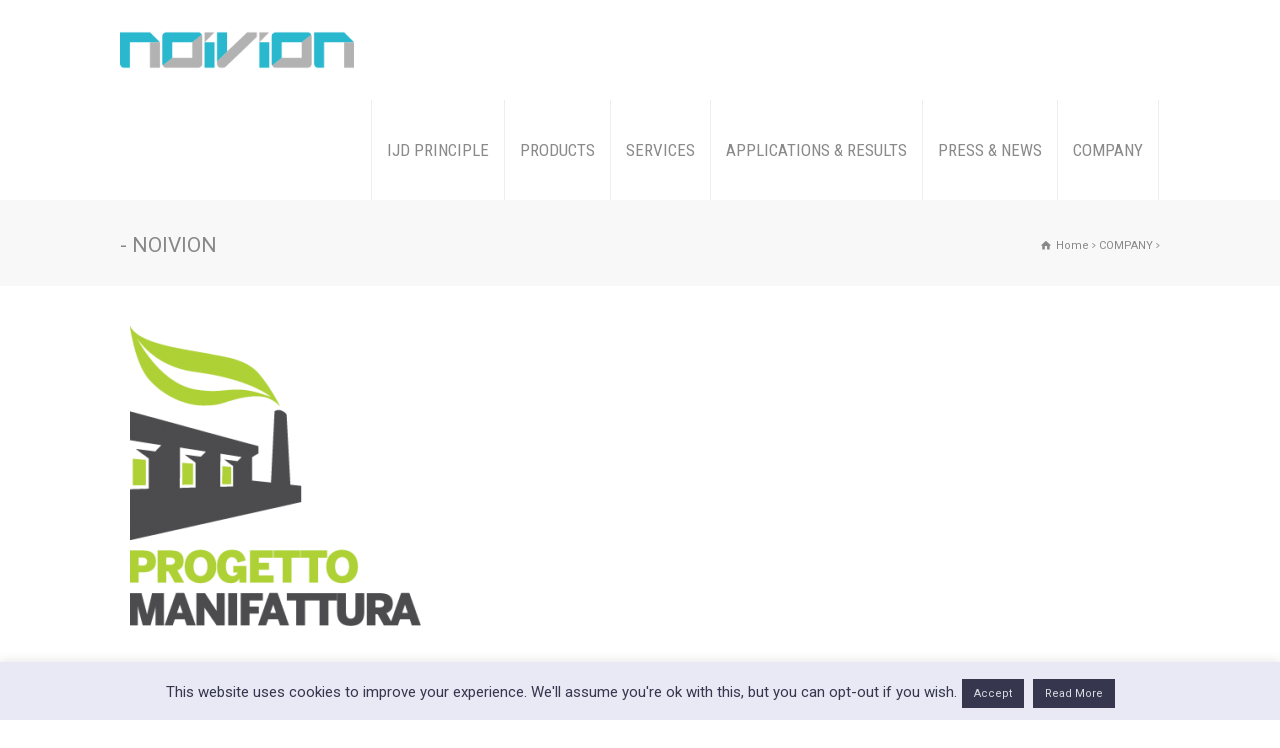

--- FILE ---
content_type: text/html; charset=UTF-8
request_url: https://noivion.com/company/logo-manifattura_uso-tipico-grinfa_0/
body_size: 15497
content:
<!doctype html>
<html lang="en-US" class="no-js">
<head> 
<meta charset="UTF-8" />  
<meta name="viewport" content="width=device-width, initial-scale=1, maximum-scale=1">

<meta name='robots' content='index, follow, max-image-preview:large, max-snippet:-1, max-video-preview:-1' />

	<!-- This site is optimized with the Yoast SEO plugin v22.6 - https://yoast.com/wordpress/plugins/seo/ -->
	<title>- NOIVION</title>
	<link rel="canonical" href="https://noivion.com/company/logo-manifattura_uso-tipico-grinfa_0/" />
	<meta property="og:locale" content="en_US" />
	<meta property="og:type" content="article" />
	<meta property="og:title" content="- NOIVION" />
	<meta property="og:url" content="https://noivion.com/company/logo-manifattura_uso-tipico-grinfa_0/" />
	<meta property="og:site_name" content="NOIVION" />
	<meta property="article:modified_time" content="2016-04-04T16:21:41+00:00" />
	<meta property="og:image" content="https://noivion.com/company/logo-manifattura_uso-tipico-grinfa_0" />
	<meta property="og:image:width" content="150" />
	<meta property="og:image:height" content="155" />
	<meta property="og:image:type" content="image/png" />
	<meta name="twitter:card" content="summary_large_image" />
	<script type="application/ld+json" class="yoast-schema-graph">{"@context":"https://schema.org","@graph":[{"@type":"WebPage","@id":"https://noivion.com/company/logo-manifattura_uso-tipico-grinfa_0/","url":"https://noivion.com/company/logo-manifattura_uso-tipico-grinfa_0/","name":"- NOIVION","isPartOf":{"@id":"https://noivion.com/#website"},"primaryImageOfPage":{"@id":"https://noivion.com/company/logo-manifattura_uso-tipico-grinfa_0/#primaryimage"},"image":{"@id":"https://noivion.com/company/logo-manifattura_uso-tipico-grinfa_0/#primaryimage"},"thumbnailUrl":"https://noivion.com/wp-content/uploads/2015/07/Logo-Manifattura_Uso-Tipico-grinfa_0-e1440070074618.png","datePublished":"2015-08-20T11:23:51+00:00","dateModified":"2016-04-04T16:21:41+00:00","breadcrumb":{"@id":"https://noivion.com/company/logo-manifattura_uso-tipico-grinfa_0/#breadcrumb"},"inLanguage":"en-US","potentialAction":[{"@type":"ReadAction","target":["https://noivion.com/company/logo-manifattura_uso-tipico-grinfa_0/"]}]},{"@type":"ImageObject","inLanguage":"en-US","@id":"https://noivion.com/company/logo-manifattura_uso-tipico-grinfa_0/#primaryimage","url":"https://noivion.com/wp-content/uploads/2015/07/Logo-Manifattura_Uso-Tipico-grinfa_0-e1440070074618.png","contentUrl":"https://noivion.com/wp-content/uploads/2015/07/Logo-Manifattura_Uso-Tipico-grinfa_0-e1440070074618.png","width":150,"height":155,"caption":"Progetto Manifattura Logo"},{"@type":"BreadcrumbList","@id":"https://noivion.com/company/logo-manifattura_uso-tipico-grinfa_0/#breadcrumb","itemListElement":[{"@type":"ListItem","position":1,"name":"Home","item":"https://noivion.com/"},{"@type":"ListItem","position":2,"name":"COMPANY","item":"https://noivion.com/company/"}]},{"@type":"WebSite","@id":"https://noivion.com/#website","url":"https://noivion.com/","name":"NOIVION","description":"High quality thin film coatings to a new level","publisher":{"@id":"https://noivion.com/#organization"},"potentialAction":[{"@type":"SearchAction","target":{"@type":"EntryPoint","urlTemplate":"https://noivion.com/?s={search_term_string}"},"query-input":"required name=search_term_string"}],"inLanguage":"en-US"},{"@type":"Organization","@id":"https://noivion.com/#organization","name":"NOIVION SRL","url":"https://noivion.com/","logo":{"@type":"ImageObject","inLanguage":"en-US","@id":"https://noivion.com/#/schema/logo/image/","url":"https://noivion.com/wp-content/uploads/2015/08/NVN_logo_3D_600x90px.png","contentUrl":"https://noivion.com/wp-content/uploads/2015/08/NVN_logo_3D_600x90px.png","width":600,"height":205,"caption":"NOIVION SRL"},"image":{"@id":"https://noivion.com/#/schema/logo/image/"}}]}</script>
	<!-- / Yoast SEO plugin. -->


<link rel='dns-prefetch' href='//fonts.googleapis.com' />
<link rel="alternate" type="application/rss+xml" title="NOIVION &raquo; Feed" href="https://noivion.com/feed/" />
<link rel="alternate" type="application/rss+xml" title="NOIVION &raquo; Comments Feed" href="https://noivion.com/comments/feed/" />
<link rel="alternate" type="application/rss+xml" title="NOIVION &raquo;  Comments Feed" href="https://noivion.com/company/logo-manifattura_uso-tipico-grinfa_0/feed/" />
<script type="text/javascript">
window._wpemojiSettings = {"baseUrl":"https:\/\/s.w.org\/images\/core\/emoji\/14.0.0\/72x72\/","ext":".png","svgUrl":"https:\/\/s.w.org\/images\/core\/emoji\/14.0.0\/svg\/","svgExt":".svg","source":{"concatemoji":"https:\/\/noivion.com\/wp-includes\/js\/wp-emoji-release.min.js?ver=df0ca9df8289a04f102e8bf13068b255"}};
/*! This file is auto-generated */
!function(i,n){var o,s,e;function c(e){try{var t={supportTests:e,timestamp:(new Date).valueOf()};sessionStorage.setItem(o,JSON.stringify(t))}catch(e){}}function p(e,t,n){e.clearRect(0,0,e.canvas.width,e.canvas.height),e.fillText(t,0,0);var t=new Uint32Array(e.getImageData(0,0,e.canvas.width,e.canvas.height).data),r=(e.clearRect(0,0,e.canvas.width,e.canvas.height),e.fillText(n,0,0),new Uint32Array(e.getImageData(0,0,e.canvas.width,e.canvas.height).data));return t.every(function(e,t){return e===r[t]})}function u(e,t,n){switch(t){case"flag":return n(e,"\ud83c\udff3\ufe0f\u200d\u26a7\ufe0f","\ud83c\udff3\ufe0f\u200b\u26a7\ufe0f")?!1:!n(e,"\ud83c\uddfa\ud83c\uddf3","\ud83c\uddfa\u200b\ud83c\uddf3")&&!n(e,"\ud83c\udff4\udb40\udc67\udb40\udc62\udb40\udc65\udb40\udc6e\udb40\udc67\udb40\udc7f","\ud83c\udff4\u200b\udb40\udc67\u200b\udb40\udc62\u200b\udb40\udc65\u200b\udb40\udc6e\u200b\udb40\udc67\u200b\udb40\udc7f");case"emoji":return!n(e,"\ud83e\udef1\ud83c\udffb\u200d\ud83e\udef2\ud83c\udfff","\ud83e\udef1\ud83c\udffb\u200b\ud83e\udef2\ud83c\udfff")}return!1}function f(e,t,n){var r="undefined"!=typeof WorkerGlobalScope&&self instanceof WorkerGlobalScope?new OffscreenCanvas(300,150):i.createElement("canvas"),a=r.getContext("2d",{willReadFrequently:!0}),o=(a.textBaseline="top",a.font="600 32px Arial",{});return e.forEach(function(e){o[e]=t(a,e,n)}),o}function t(e){var t=i.createElement("script");t.src=e,t.defer=!0,i.head.appendChild(t)}"undefined"!=typeof Promise&&(o="wpEmojiSettingsSupports",s=["flag","emoji"],n.supports={everything:!0,everythingExceptFlag:!0},e=new Promise(function(e){i.addEventListener("DOMContentLoaded",e,{once:!0})}),new Promise(function(t){var n=function(){try{var e=JSON.parse(sessionStorage.getItem(o));if("object"==typeof e&&"number"==typeof e.timestamp&&(new Date).valueOf()<e.timestamp+604800&&"object"==typeof e.supportTests)return e.supportTests}catch(e){}return null}();if(!n){if("undefined"!=typeof Worker&&"undefined"!=typeof OffscreenCanvas&&"undefined"!=typeof URL&&URL.createObjectURL&&"undefined"!=typeof Blob)try{var e="postMessage("+f.toString()+"("+[JSON.stringify(s),u.toString(),p.toString()].join(",")+"));",r=new Blob([e],{type:"text/javascript"}),a=new Worker(URL.createObjectURL(r),{name:"wpTestEmojiSupports"});return void(a.onmessage=function(e){c(n=e.data),a.terminate(),t(n)})}catch(e){}c(n=f(s,u,p))}t(n)}).then(function(e){for(var t in e)n.supports[t]=e[t],n.supports.everything=n.supports.everything&&n.supports[t],"flag"!==t&&(n.supports.everythingExceptFlag=n.supports.everythingExceptFlag&&n.supports[t]);n.supports.everythingExceptFlag=n.supports.everythingExceptFlag&&!n.supports.flag,n.DOMReady=!1,n.readyCallback=function(){n.DOMReady=!0}}).then(function(){return e}).then(function(){var e;n.supports.everything||(n.readyCallback(),(e=n.source||{}).concatemoji?t(e.concatemoji):e.wpemoji&&e.twemoji&&(t(e.twemoji),t(e.wpemoji)))}))}((window,document),window._wpemojiSettings);
</script>
<style type="text/css">
img.wp-smiley,
img.emoji {
	display: inline !important;
	border: none !important;
	box-shadow: none !important;
	height: 1em !important;
	width: 1em !important;
	margin: 0 0.07em !important;
	vertical-align: -0.1em !important;
	background: none !important;
	padding: 0 !important;
}
</style>
	<link rel='stylesheet' id='layerslider-css' href='https://noivion.com/wp-content/plugins/LayerSlider/static/layerslider/css/layerslider.css?ver=6.9.2' type='text/css' media='all' />
<link rel='stylesheet' id='ls-google-fonts-css' href='https://fonts.googleapis.com/css?family=Lato:100,300,regular,700,900%7COpen+Sans:300%7CIndie+Flower:regular%7COswald:300,regular,700&#038;subset=latin%2Clatin-ext' type='text/css' media='all' />
<link rel='stylesheet' id='wp-block-library-css' href='https://noivion.com/wp-includes/css/dist/block-library/style.min.css?ver=df0ca9df8289a04f102e8bf13068b255' type='text/css' media='all' />
<style id='classic-theme-styles-inline-css' type='text/css'>
/*! This file is auto-generated */
.wp-block-button__link{color:#fff;background-color:#32373c;border-radius:9999px;box-shadow:none;text-decoration:none;padding:calc(.667em + 2px) calc(1.333em + 2px);font-size:1.125em}.wp-block-file__button{background:#32373c;color:#fff;text-decoration:none}
</style>
<style id='global-styles-inline-css' type='text/css'>
body{--wp--preset--color--black: #000000;--wp--preset--color--cyan-bluish-gray: #abb8c3;--wp--preset--color--white: #ffffff;--wp--preset--color--pale-pink: #f78da7;--wp--preset--color--vivid-red: #cf2e2e;--wp--preset--color--luminous-vivid-orange: #ff6900;--wp--preset--color--luminous-vivid-amber: #fcb900;--wp--preset--color--light-green-cyan: #7bdcb5;--wp--preset--color--vivid-green-cyan: #00d084;--wp--preset--color--pale-cyan-blue: #8ed1fc;--wp--preset--color--vivid-cyan-blue: #0693e3;--wp--preset--color--vivid-purple: #9b51e0;--wp--preset--gradient--vivid-cyan-blue-to-vivid-purple: linear-gradient(135deg,rgba(6,147,227,1) 0%,rgb(155,81,224) 100%);--wp--preset--gradient--light-green-cyan-to-vivid-green-cyan: linear-gradient(135deg,rgb(122,220,180) 0%,rgb(0,208,130) 100%);--wp--preset--gradient--luminous-vivid-amber-to-luminous-vivid-orange: linear-gradient(135deg,rgba(252,185,0,1) 0%,rgba(255,105,0,1) 100%);--wp--preset--gradient--luminous-vivid-orange-to-vivid-red: linear-gradient(135deg,rgba(255,105,0,1) 0%,rgb(207,46,46) 100%);--wp--preset--gradient--very-light-gray-to-cyan-bluish-gray: linear-gradient(135deg,rgb(238,238,238) 0%,rgb(169,184,195) 100%);--wp--preset--gradient--cool-to-warm-spectrum: linear-gradient(135deg,rgb(74,234,220) 0%,rgb(151,120,209) 20%,rgb(207,42,186) 40%,rgb(238,44,130) 60%,rgb(251,105,98) 80%,rgb(254,248,76) 100%);--wp--preset--gradient--blush-light-purple: linear-gradient(135deg,rgb(255,206,236) 0%,rgb(152,150,240) 100%);--wp--preset--gradient--blush-bordeaux: linear-gradient(135deg,rgb(254,205,165) 0%,rgb(254,45,45) 50%,rgb(107,0,62) 100%);--wp--preset--gradient--luminous-dusk: linear-gradient(135deg,rgb(255,203,112) 0%,rgb(199,81,192) 50%,rgb(65,88,208) 100%);--wp--preset--gradient--pale-ocean: linear-gradient(135deg,rgb(255,245,203) 0%,rgb(182,227,212) 50%,rgb(51,167,181) 100%);--wp--preset--gradient--electric-grass: linear-gradient(135deg,rgb(202,248,128) 0%,rgb(113,206,126) 100%);--wp--preset--gradient--midnight: linear-gradient(135deg,rgb(2,3,129) 0%,rgb(40,116,252) 100%);--wp--preset--font-size--small: 13px;--wp--preset--font-size--medium: 20px;--wp--preset--font-size--large: 36px;--wp--preset--font-size--x-large: 42px;--wp--preset--spacing--20: 0.44rem;--wp--preset--spacing--30: 0.67rem;--wp--preset--spacing--40: 1rem;--wp--preset--spacing--50: 1.5rem;--wp--preset--spacing--60: 2.25rem;--wp--preset--spacing--70: 3.38rem;--wp--preset--spacing--80: 5.06rem;--wp--preset--shadow--natural: 6px 6px 9px rgba(0, 0, 0, 0.2);--wp--preset--shadow--deep: 12px 12px 50px rgba(0, 0, 0, 0.4);--wp--preset--shadow--sharp: 6px 6px 0px rgba(0, 0, 0, 0.2);--wp--preset--shadow--outlined: 6px 6px 0px -3px rgba(255, 255, 255, 1), 6px 6px rgba(0, 0, 0, 1);--wp--preset--shadow--crisp: 6px 6px 0px rgba(0, 0, 0, 1);}:where(.is-layout-flex){gap: 0.5em;}:where(.is-layout-grid){gap: 0.5em;}body .is-layout-flow > .alignleft{float: left;margin-inline-start: 0;margin-inline-end: 2em;}body .is-layout-flow > .alignright{float: right;margin-inline-start: 2em;margin-inline-end: 0;}body .is-layout-flow > .aligncenter{margin-left: auto !important;margin-right: auto !important;}body .is-layout-constrained > .alignleft{float: left;margin-inline-start: 0;margin-inline-end: 2em;}body .is-layout-constrained > .alignright{float: right;margin-inline-start: 2em;margin-inline-end: 0;}body .is-layout-constrained > .aligncenter{margin-left: auto !important;margin-right: auto !important;}body .is-layout-constrained > :where(:not(.alignleft):not(.alignright):not(.alignfull)){max-width: var(--wp--style--global--content-size);margin-left: auto !important;margin-right: auto !important;}body .is-layout-constrained > .alignwide{max-width: var(--wp--style--global--wide-size);}body .is-layout-flex{display: flex;}body .is-layout-flex{flex-wrap: wrap;align-items: center;}body .is-layout-flex > *{margin: 0;}body .is-layout-grid{display: grid;}body .is-layout-grid > *{margin: 0;}:where(.wp-block-columns.is-layout-flex){gap: 2em;}:where(.wp-block-columns.is-layout-grid){gap: 2em;}:where(.wp-block-post-template.is-layout-flex){gap: 1.25em;}:where(.wp-block-post-template.is-layout-grid){gap: 1.25em;}.has-black-color{color: var(--wp--preset--color--black) !important;}.has-cyan-bluish-gray-color{color: var(--wp--preset--color--cyan-bluish-gray) !important;}.has-white-color{color: var(--wp--preset--color--white) !important;}.has-pale-pink-color{color: var(--wp--preset--color--pale-pink) !important;}.has-vivid-red-color{color: var(--wp--preset--color--vivid-red) !important;}.has-luminous-vivid-orange-color{color: var(--wp--preset--color--luminous-vivid-orange) !important;}.has-luminous-vivid-amber-color{color: var(--wp--preset--color--luminous-vivid-amber) !important;}.has-light-green-cyan-color{color: var(--wp--preset--color--light-green-cyan) !important;}.has-vivid-green-cyan-color{color: var(--wp--preset--color--vivid-green-cyan) !important;}.has-pale-cyan-blue-color{color: var(--wp--preset--color--pale-cyan-blue) !important;}.has-vivid-cyan-blue-color{color: var(--wp--preset--color--vivid-cyan-blue) !important;}.has-vivid-purple-color{color: var(--wp--preset--color--vivid-purple) !important;}.has-black-background-color{background-color: var(--wp--preset--color--black) !important;}.has-cyan-bluish-gray-background-color{background-color: var(--wp--preset--color--cyan-bluish-gray) !important;}.has-white-background-color{background-color: var(--wp--preset--color--white) !important;}.has-pale-pink-background-color{background-color: var(--wp--preset--color--pale-pink) !important;}.has-vivid-red-background-color{background-color: var(--wp--preset--color--vivid-red) !important;}.has-luminous-vivid-orange-background-color{background-color: var(--wp--preset--color--luminous-vivid-orange) !important;}.has-luminous-vivid-amber-background-color{background-color: var(--wp--preset--color--luminous-vivid-amber) !important;}.has-light-green-cyan-background-color{background-color: var(--wp--preset--color--light-green-cyan) !important;}.has-vivid-green-cyan-background-color{background-color: var(--wp--preset--color--vivid-green-cyan) !important;}.has-pale-cyan-blue-background-color{background-color: var(--wp--preset--color--pale-cyan-blue) !important;}.has-vivid-cyan-blue-background-color{background-color: var(--wp--preset--color--vivid-cyan-blue) !important;}.has-vivid-purple-background-color{background-color: var(--wp--preset--color--vivid-purple) !important;}.has-black-border-color{border-color: var(--wp--preset--color--black) !important;}.has-cyan-bluish-gray-border-color{border-color: var(--wp--preset--color--cyan-bluish-gray) !important;}.has-white-border-color{border-color: var(--wp--preset--color--white) !important;}.has-pale-pink-border-color{border-color: var(--wp--preset--color--pale-pink) !important;}.has-vivid-red-border-color{border-color: var(--wp--preset--color--vivid-red) !important;}.has-luminous-vivid-orange-border-color{border-color: var(--wp--preset--color--luminous-vivid-orange) !important;}.has-luminous-vivid-amber-border-color{border-color: var(--wp--preset--color--luminous-vivid-amber) !important;}.has-light-green-cyan-border-color{border-color: var(--wp--preset--color--light-green-cyan) !important;}.has-vivid-green-cyan-border-color{border-color: var(--wp--preset--color--vivid-green-cyan) !important;}.has-pale-cyan-blue-border-color{border-color: var(--wp--preset--color--pale-cyan-blue) !important;}.has-vivid-cyan-blue-border-color{border-color: var(--wp--preset--color--vivid-cyan-blue) !important;}.has-vivid-purple-border-color{border-color: var(--wp--preset--color--vivid-purple) !important;}.has-vivid-cyan-blue-to-vivid-purple-gradient-background{background: var(--wp--preset--gradient--vivid-cyan-blue-to-vivid-purple) !important;}.has-light-green-cyan-to-vivid-green-cyan-gradient-background{background: var(--wp--preset--gradient--light-green-cyan-to-vivid-green-cyan) !important;}.has-luminous-vivid-amber-to-luminous-vivid-orange-gradient-background{background: var(--wp--preset--gradient--luminous-vivid-amber-to-luminous-vivid-orange) !important;}.has-luminous-vivid-orange-to-vivid-red-gradient-background{background: var(--wp--preset--gradient--luminous-vivid-orange-to-vivid-red) !important;}.has-very-light-gray-to-cyan-bluish-gray-gradient-background{background: var(--wp--preset--gradient--very-light-gray-to-cyan-bluish-gray) !important;}.has-cool-to-warm-spectrum-gradient-background{background: var(--wp--preset--gradient--cool-to-warm-spectrum) !important;}.has-blush-light-purple-gradient-background{background: var(--wp--preset--gradient--blush-light-purple) !important;}.has-blush-bordeaux-gradient-background{background: var(--wp--preset--gradient--blush-bordeaux) !important;}.has-luminous-dusk-gradient-background{background: var(--wp--preset--gradient--luminous-dusk) !important;}.has-pale-ocean-gradient-background{background: var(--wp--preset--gradient--pale-ocean) !important;}.has-electric-grass-gradient-background{background: var(--wp--preset--gradient--electric-grass) !important;}.has-midnight-gradient-background{background: var(--wp--preset--gradient--midnight) !important;}.has-small-font-size{font-size: var(--wp--preset--font-size--small) !important;}.has-medium-font-size{font-size: var(--wp--preset--font-size--medium) !important;}.has-large-font-size{font-size: var(--wp--preset--font-size--large) !important;}.has-x-large-font-size{font-size: var(--wp--preset--font-size--x-large) !important;}
.wp-block-navigation a:where(:not(.wp-element-button)){color: inherit;}
:where(.wp-block-post-template.is-layout-flex){gap: 1.25em;}:where(.wp-block-post-template.is-layout-grid){gap: 1.25em;}
:where(.wp-block-columns.is-layout-flex){gap: 2em;}:where(.wp-block-columns.is-layout-grid){gap: 2em;}
.wp-block-pullquote{font-size: 1.5em;line-height: 1.6;}
</style>
<link rel='stylesheet' id='contact-form-7-css' href='https://noivion.com/wp-content/plugins/contact-form-7/includes/css/styles.css?ver=5.9.8' type='text/css' media='all' />
<link rel='stylesheet' id='cookie-law-info-css' href='https://noivion.com/wp-content/plugins/cookie-law-info/legacy/public/css/cookie-law-info-public.css?ver=3.3.9.1' type='text/css' media='all' />
<link rel='stylesheet' id='cookie-law-info-gdpr-css' href='https://noivion.com/wp-content/plugins/cookie-law-info/legacy/public/css/cookie-law-info-gdpr.css?ver=3.3.9.1' type='text/css' media='all' />
<link rel='stylesheet' id='wpbits-afe-pro-afe-styles-css' href='https://noivion.com/wp-content/plugins/wpbits-addons-for-elementor-pro/afe/assets/css/afe-styles.min.css?ver=1.0.3' type='text/css' media='all' />
<link rel='stylesheet' id='wpb-lib-frontend-css' href='https://noivion.com/wp-content/plugins/wpbits-addons-for-elementor/assets/css/frontend.min.css?ver=1.8' type='text/css' media='all' />
<link rel='stylesheet' id='normalize-css' href='https://noivion.com/wp-content/themes/rttheme18/css/normalize.css?ver=df0ca9df8289a04f102e8bf13068b255' type='text/css' media='all' />
<link rel='stylesheet' id='theme-framework-css' href='https://noivion.com/wp-content/themes/rttheme18/css/rt-css-framework.css?ver=df0ca9df8289a04f102e8bf13068b255' type='text/css' media='all' />
<link rel='stylesheet' id='fontello-css' href='https://noivion.com/wp-content/themes/rttheme18/css/fontello/css/fontello.css?ver=df0ca9df8289a04f102e8bf13068b255' type='text/css' media='all' />
<link rel='stylesheet' id='jackbox-css' href='https://noivion.com/wp-content/themes/rttheme18/js/lightbox/css/jackbox.min.css?ver=df0ca9df8289a04f102e8bf13068b255' type='text/css' media='all' />
<link rel='stylesheet' id='theme-style-all-css' href='https://noivion.com/wp-content/themes/rttheme18/css/style.css?ver=df0ca9df8289a04f102e8bf13068b255' type='text/css' media='all' />
<link rel='stylesheet' id='jquery-owl-carousel-css' href='https://noivion.com/wp-content/themes/rttheme18/css/owl.carousel.css?ver=df0ca9df8289a04f102e8bf13068b255' type='text/css' media='all' />
<link rel='stylesheet' id='flex-slider-css-css' href='https://noivion.com/wp-content/themes/rttheme18/css/flexslider.css?ver=df0ca9df8289a04f102e8bf13068b255' type='text/css' media='all' />
<link rel='stylesheet' id='progression-player-css' href='https://noivion.com/wp-content/themes/rttheme18/js/video_player/progression-player.css?ver=df0ca9df8289a04f102e8bf13068b255' type='text/css' media='all' />
<link rel='stylesheet' id='progression-skin-minimal-light-css' href='https://noivion.com/wp-content/themes/rttheme18/js/video_player/skin-minimal-light.css?ver=df0ca9df8289a04f102e8bf13068b255' type='text/css' media='all' />
<link rel='stylesheet' id='isotope-css-css' href='https://noivion.com/wp-content/themes/rttheme18/css/isotope.css?ver=df0ca9df8289a04f102e8bf13068b255' type='text/css' media='all' />
<link rel='stylesheet' id='jquery-colortip-css' href='https://noivion.com/wp-content/themes/rttheme18/css/colortip-1.0-jquery.css?ver=df0ca9df8289a04f102e8bf13068b255' type='text/css' media='all' />
<link rel='stylesheet' id='animate-css' href='https://noivion.com/wp-content/themes/rttheme18/css/animate.css?ver=df0ca9df8289a04f102e8bf13068b255' type='text/css' media='all' />
<!--[if IE 7]>
<link rel='stylesheet' id='theme-ie7-css' href='https://noivion.com/wp-content/themes/rttheme18/css/ie7.css?ver=df0ca9df8289a04f102e8bf13068b255' type='text/css' media='all' />
<![endif]-->
<!--[if lt IE 9]>
<link rel='stylesheet' id='theme-ltie9-css' href='https://noivion.com/wp-content/themes/rttheme18/css/before_ie9.css?ver=df0ca9df8289a04f102e8bf13068b255' type='text/css' media='all' />
<![endif]-->
<link rel='stylesheet' id='theme-skin-css' href='https://noivion.com/wp-content/themes/rttheme18/css/blue-style.css?ver=df0ca9df8289a04f102e8bf13068b255' type='text/css' media='all' />
<style id='theme-skin-inline-css' type='text/css'>
#navigation_bar > ul > li > a{font-family:'Roboto Condensed',sans-serif;font-weight:normal !important}.flex-caption,.pricing_table .table_wrap ul > li.caption,.pricing_table .table_wrap.highlight ul > li.caption,.banner p,.sidebar .featured_article_title,.footer_widgets_row .featured_article_title,.latest-news a.title,h1,h2,h3,h4,h5{font-family:'Roboto',sans-serif;font-weight:normal}body,#navigation_bar > ul > li > a span,.product_info h5,.product_item_holder h5,#slogan_text{font-family:'Roboto',sans-serif;font-weight:normal !important}.testimonial .text,blockquote p{font-family:'PT Serif',sans-serif;font-weight:normal !important}h1{font-size:30px}h2,.single-products .head_text h1,.single-product .head_text h1{font-size:28px}h3{font-size:24px}h4{font-size:20px}h6{font-size:16px}#navigation_bar > ul > li > a{font-size:17px}body{font-size:15px}#navigation_bar > ul > li.current_page_item,#navigation_bar > ul > li.current-menu-ancestor,#navigation_bar > ul > li:hover,#navigation ul.sub-menu li a:hover{background-color:#29b8ce}#navigation ul.sub-menu li:hover > a{opacity:0.8;background-color:transparent}.content_block_background .social_share .s_buttons,.content_block_background .woocommerce span.onsale,.woocommerce-page .content_block_background span.onsale,.woocommerce .content_block_background mark,.content_block_background .woocommerce .addresses .title .edit,.woocommerce-page .content_block_background .addresses .title .edit,.content_block_background .flex-active-slide .caption-one,.content_block_background .flexslider .flex-direction-nav a,.content_block_background .flexslider .carousel .flex-direction-nav a,.content_block_background .imgeffect a,.content_block_background .featured .default_icon .heading_icon,.content_block_background .medium_rounded_icon,.content_block_background .big_square_icon,.content_block_background .title_icon,.content_block_background .button_.default,.content_block_background .pricing_table .table_wrap.highlight ul > li.price div:before,.content_block_background .featured a.read_more,.content_block_background .featured a.more-link,.content_block_background .carousel-holder.with_heading .owl-controls .owl-buttons div,.content_block_background .rt-toggle ol li .toggle-number,.content_block_background .rt-toggle ol li.open .toggle-number,.content_block_background .latest-news .featured-image .date,.content_block_background .social_share .icon-share:before,.content_block_background .commententry .navigation > div,.content_block_background .commententry .navigation a,.content_block_background .blog_list h1[class^="icon-"]:before,.content_block_background .blog_list h2[class^="icon-"]:before,.content_block_background hr.style-six:before,.content_block_background .with_borders .box:before,.content_block_background .portfolio_boxes .box:before,.content_block_background .with_borders .box:after,.content_block_background .portfolio_boxes .box:after,.content_block_background .tab-style-three .tabs .with_icon a.current > span:before,.content_block_background .sidebar .featured_article_title:before{background:#29b8ce}.content_block_background .pricing_table .table_wrap.highlight ul > li.caption,.content_block_background .flex-active-slide .caption-one,.content_block_background .flexslider .flex-direction-nav a,.content_block_background .flexslider .carousel .flex-direction-nav a,.content_block_background .imgeffect a,.content_block_background .chained_contents > ul li:hover .image.chanied_media_holder:after,.content_block_background .chained_contents li:hover .icon_holder.rounded:before{background-color:#29b8ce}.content_block_background a,.content_block_background .widget_archive ul li a:hover,.content_block_background .widget_links ul li a:hover,.content_block_background .widget_nav_menu ul li a:hover,.content_block_background .widget_categories ul li a:hover,.content_block_background .widget_meta ul li a:hover,.content_block_background .widget_recent_entries  ul li a:hover,.content_block_background .widget_pages  ul li a:hover,.content_block_background .widget_rss ul li a:hover,.content_block_background .widget_recent_comments ul li a:hover,.content_block_background .widget_rt_categories ul li a:hover,.content_block_background .widget_product_categories ul li a:hover,.content_block_background .imgeffect a:hover,.content_block_background .woocommerce .star-rating,.woocommerce-page .content_block_background  .star-rating,.content_block_background .woocommerce .cart-collaterals .cart_totals h2:before,.woocommerce-page .content_block_background .cart-collaterals .cart_totals h2:before,.content_block_background .woocommerce .cart-collaterals .shipping_calculator h2:before,.woocommerce-page .content_block_background .cart-collaterals .shipping_calculator h2:before,.woocommerce-account .content_block_background .woocommerce .addresses h3:before,.content_block_background .heading_icon,.content_block_background .large_icon,.content_block_background .big_icon,.content_block_background .big_rounded_icon,.content_block_background .featured a.read_more:hover,.content_block_background a.more-link:hover,.content_block_background .latest-news-2 a.title:hover,.content_block_background .social_share:hover .icon-share:before,.content_block_background h1 a:hover,.content_block_background h2 a:hover,.content_block_background h3 a:hover,.content_block_background h4 a:hover,.content_block_background h5 a:hover,.content_block_background h6 a:hover,.content_block_background .with_icons.colored > li span,.content_block_background #reply-title:before,.content_block_background a,.content_block_background .widget_archive ul li a:hover,.content_block_background .widget_links ul li a:hover,.content_block_background .widget_nav_menu ul li a:hover,.content_block_background .widget_categories ul li a:hover,.content_block_background .widget_meta ul li a:hover,.content_block_background .widget_recent_entries ul li a:hover,.content_block_background .widget_pages ul li a:hover,.content_block_background .widget_rss ul li a:hover,.content_block_background .widget_recent_comments ul li a:hover,.content_block_background .widget_rt_categories ul li a:hover,.content_block_background .widget_product_categories ul li a:hover,.content_block_background .imgeffect a:hover,.content_block_background .heading_icon,.content_block_background .large_icon,.content_block_background .big_icon,.content_block_background .big_rounded_icon,.content_block_background a.read_more:hover,.content_block_background a.more-link:hover,.content_block_background .latest-news-2 a.title:hover,.content_block_background .social_share:hover .icon-share:before,.content_block_background .with_icons.colored > li span,.content_block_background #reply-title:before,.content_block_background .content.full > .row > hr.style-six:after,.content_block_background .pin:after,.content_block_background .filter_navigation li a.active:before,.content_block_background .filter_navigation li a.active,.content_block_background .filter_navigation li a:hover,.content_block_background hr.style-eight:after,.content_block_background ul.page-numbers li a:hover,.content_block_background ul.page-numbers li .current,.content_block_background .widget ul li.current-menu-item > a,.content_block_background .widget_rt_categories ul li.current-cat > a,.content_block_background .widget_product_categories ul li.current-cat > a,.content_block_background .rt-rev-heading span{color:#29b8ce}.content_block_background .big_rounded_icon.loaded,.content_block_background .featured a.read_more,.content_block_background .featured a.more-link,.content_block_background .social_share .s_buttons,.content_block_background .pin:after,.content_block_background hr.style-eight,.content_block_background .with_icons.icon_borders.colored li span{border-color:#29b8ce}.content_block_background .tabs_wrap .tabs a.current,.content_block_background .tabs_wrap .tabs a.current:hover,.content_block_background .tabs_wrap .tabs a:hover,.content_block_background .tabs_wrap .tabs li.current a{border-bottom-color:#29b8ce}.content_block_background .vertical_tabs ul.tabs a.current,.content_block_background .vertical_tabs ul.tabs a.current:hover,.content_block_background .vertical_tabs ul.tabs a:hover,.content_block_background .vertical_tabs ul.tabs li.current a{border-right-color:#29b8ce}.content_block_background .imgeffect a,.content_block_background .featured a.read_more{color:#fff}.content_block_background .imgeffect a:hover,.content_block_background .featured a.read_more:hover{background:#fff}.content_block_background,.content_block_background .tabs_wrap .tabs a,.content_block_background .banner .featured_text,.content_block_background .rt_form input[type="button"],.content_block_background .rt_form input[type="submit"],.content_block_background .rt_form input[type="text"],.content_block_background .rt_form select,.content_block_background .rt_form textarea,.content_block_background .woocommerce a.button,.woocommerce-page .content_block_background a.button,.content_block_background .content_block_background .woocommerce button.button,.woocommerce-page .content_block_background button.button,.content_block_background .woocommerce input.button,.woocommerce-page .content_block_background input.button,.content_block_background .woocommerce #respond input#submit,.woocommerce-page .content_block_background #respond input#submit,.content_block_background .woocommerce #content input.button,.woocommerce-page .content_block_background #content input.button,.content_block_background .woocommerce a.button.alt,.woocommerce-page .content_block_background a.button.alt,.content_block_background .woocommerce button.button.alt,.woocommerce-page .content_block_background button.button.alt,.content_block_background .woocommerce input.button.alt,.woocommerce-page .content_block_background input.button.alt,.content_block_background .woocommerce #respond input#submit.alt,.woocommerce-page .content_block_background #respond input#submit.alt,.content_block_background .woocommerce #content input.button.alt,.woocommerce-page .content_block_background #content input.button.alt,.content_block_background .widget_archive ul li a,.content_block_background .widget_links ul li a,.content_block_background .widget_nav_menu ul li a,.content_block_background .widget_categories ul li a,.content_block_background .widget_meta ul li a,.content_block_background .widget_recent_entries ul li a,.content_block_background .widget_pages ul li a,.content_block_background .widget_rss ul li a,.content_block_background .widget_recent_comments ul li a,.content_block_background .widget_product_categories ul li a,.content_block_background .info_box,.content_block_background .breadcrumb,.content_block_background .page-numbers li a,.content_block_background .page-numbers li > span,.content_block_background .rt_comments ol.commentlist li a,.content_block_background .cancel-reply a,.content_block_background .rt_comments ol.commentlist li .comment-body .comment-meta a,.content_block_background #cancel-comment-reply-link,.content_block_background .breadcrumb a,.content_block_background .breadcrumb span,.content_block_background #slogan_text,.content_block_background .filter_navigation li a,.content_block_background .widget ul{color:#5a5a5a}.content_block_background h1 a,.content_block_background h2 a,.content_block_background h3 a,.content_block_background h4 a,.content_block_background h5 a,.content_block_background h6 a,.content_block_background h1,.content_block_background h2,.content_block_background h3,.content_block_background h4,.content_block_background h5,.content_block_background h6,.content_block_background .latest-news-2 .title,.content_block_background.woocommerce ul.cart_list li a,.content_block_background .woocommerce ul.product_list_widget li a,.woocommerce-page .content_block_background ul.cart_list li a,.woocommerce-page .content_block_background ul.product_list_widget li a,.content_block_background .heading h1,.content_block_background .heading h2,.content_block_background .footer .featured_article_title,.content_block_background .recent_posts .title a{color:#1a1a1a}.content_block_background section.team.style-three .half-background:before,.content_block_background section.team.style-three .half-background,.content_block_background section.team.style-three hr:after,.content_block_background section.team.style-two .half-background:before,.content_block_background section.team.style-two .half-background,.content_block_background section.team.style-two hr:after,.content_block_background div.date_box .year,.content_block_background blockquote,.content_block_background .rt_form input[type="text"],.content_block_background .rt_form select,.content_block_background .rt_form textarea,.content_block_background .tab-style-two ul.tabs,.content_block_background .product_images,.content_block_background .rt_comments .comment-holder,.content_block_background .rt_comments ol.commentlist li .comment-body .comment-meta .comment-reply:hover,.content_block_background .info_box,.content_block_background .search_highlight,.content_block_background table th,.content_block_background .vertical_tabs ul.tabs,.content_block_background .vertical_tabs ul.tabs a.current,.content_block_background .vertical_tabs ul.tabs a.current:hover,.content_block_background .vertical_tabs ul.tabs a:hover,.content_block_background .vertical_tabs ul.tabs li.current a,.content_block_background .tab-style-two ul.tabs a.current:hover,.content_block_background .tab-style-two ul.tabs a:hover,.content_block_background .tab-style-three ul.tabs{background-color:#fa6c6c}.content_block_background .gradient{background:#fa6c6c;filter:none}.content_block_background .tab-style-three ul.tabs a.current,.content_block_background .tab-style-three ul.tabs a.current:hover,.content_block_background .tab-style-three ul.tabs a:hover,.content_block_background .tab-style-three ul.tabs li.current a{-o-box-shadow:none;-moz-box-shadow:none;-webkit-box-shadow:none;box-shadow:none}.content_block_background .social_media li a{background-color:#d72323}.top_content{background-color:#f8f8f8}.top_content .caption.embedded .featured_article_title,.top_content hr.style-one:after,.top_content hr.style-two:after,.top_content hr.style-three:after,.top_content .flexslider,.top_content span.top,.top_content .rt_comments ol ul.children,.top_content .flags,.top_content hr.style-six:after{background-color:#f8f8f8}.top_content div.date_box{background:#f8f8f8;box-shadow:1px 2px 0 0 rgba(0,0,0,0.1);-moz-box-shadow:1px 2px 0 0 rgba(0,0,0,0.1);-webkit-box-shadow:1px 2px 0 0 rgba(0,0,0,0.1)}.top_content div.date_box .day{border-bottom:0}.top_content.top_content{border:0}.top_content .rt_form input[type="text"],.top_content .rt_form select,.top_content .rt_form textarea,.top_content .rt_form input:focus,.top_content .rt_form select:focus,.top_content .rt_form textarea:focus,.top_content .tab-style-two ul.tabs a,.top_content .tab-style-two ul.tabs,.top_content .tab-style-two ul.tabs a.current,.top_content .tab-style-two ul.tabs a.current:hover,.top_content .tab-style-two ul.tabs a:hover,.top_content .tab-style-two ul.tabs li.current a,.top_content .wooselect{box-shadow:none;-webkit-box-shadow:none;-moz-box-shadow:none}.top_content .rt_form input[type="button"],.top_content .rt_form input[type="submit"],.top_content .woocommerce a.button,.woocommerce-page .top_content a.button,.top_content .woocommerce button.button,.woocommerce-page .top_content button.button,.top_content .woocommerce input.button,.woocommerce-page .top_content input.button,.top_content .woocommerce #respond input#submit,.woocommerce-page .top_content #respond input#submit,.top_content .woocommerce #content input.button,.woocommerce-page .top_content #content input.button,.top_content .woocommerce a.button.alt,.woocommerce-page .top_content a.button.alt,.top_content .woocommerce button.button.alt,.woocommerce-page .top_content button.button.alt,.top_content .woocommerce input.button.alt,.woocommerce-page .top_content input.button.alt,.top_content .woocommerce #respond input#submit.alt,.woocommerce-page .top_content #respond input#submit.alt,.top_content .woocommerce #content input.button.alt,.woocommerce-page .top_content #content input.button.alt{text-shadow:1px 1px 0 rgba(0,0,0,0.1);-moz-text-shadow:1px 1px 0 rgba(0,0,0,0.1);-webkit-text-shadow:1px 1px 0 rgba(0,0,0,0.1)}.top_content ul.page-numbers{box-shadow:0 2px 1px rgba(0,0,0,0.05),0 0 0 1px rgba(255,255,255,0.2) inset}.top_content{background-image:none}.content_holder .content_footer{background-color:#f8f8f8}.content_holder .content_footer .caption.embedded .featured_article_title,.content_holder .content_footer hr.style-one:after,.content_holder .content_footer hr.style-two:after,.content_holder .content_footer hr.style-three:after,.content_holder .content_footer .flexslider,.content_holder .content_footer span.top,.content_holder .content_footer .rt_comments ol ul.children,.content_holder .content_footer .flags,.content_holder .content_footer hr.style-six:after{background-color:#f8f8f8}.content_holder .content_footer div.date_box{background:#f8f8f8;box-shadow:1px 2px 0 0 rgba(0,0,0,0.1);-moz-box-shadow:1px 2px 0 0 rgba(0,0,0,0.1);-webkit-box-shadow:1px 2px 0 0 rgba(0,0,0,0.1)}.content_holder .content_footer div.date_box .day{border-bottom:0}.content_holder .content_footer.top_content{border:0}.content_holder .content_footer .rt_form input[type="text"],.content_holder .content_footer .rt_form select,.content_holder .content_footer .rt_form textarea,.content_holder .content_footer .rt_form input:focus,.content_holder .content_footer .rt_form select:focus,.content_holder .content_footer .rt_form textarea:focus,.content_holder .content_footer .tab-style-two ul.tabs a,.content_holder .content_footer .tab-style-two ul.tabs,.content_holder .content_footer .tab-style-two ul.tabs a.current,.content_holder .content_footer .tab-style-two ul.tabs a.current:hover,.content_holder .content_footer .tab-style-two ul.tabs a:hover,.content_holder .content_footer .tab-style-two ul.tabs li.current a,.content_holder .content_footer .wooselect{box-shadow:none;-webkit-box-shadow:none;-moz-box-shadow:none}.content_holder .content_footer .rt_form input[type="button"],.content_holder .content_footer .rt_form input[type="submit"],.content_holder .content_footer .woocommerce a.button,.woocommerce-page .content_holder .content_footer a.button,.content_holder .content_footer .woocommerce button.button,.woocommerce-page .content_holder .content_footer button.button,.content_holder .content_footer .woocommerce input.button,.woocommerce-page .content_holder .content_footer input.button,.content_holder .content_footer .woocommerce #respond input#submit,.woocommerce-page .content_holder .content_footer #respond input#submit,.content_holder .content_footer .woocommerce #content input.button,.woocommerce-page .content_holder .content_footer #content input.button,.content_holder .content_footer .woocommerce a.button.alt,.woocommerce-page .content_holder .content_footer a.button.alt,.content_holder .content_footer .woocommerce button.button.alt,.woocommerce-page .content_holder .content_footer button.button.alt,.content_holder .content_footer .woocommerce input.button.alt,.woocommerce-page .content_holder .content_footer input.button.alt,.content_holder .content_footer .woocommerce #respond input#submit.alt,.woocommerce-page .content_holder .content_footer #respond input#submit.alt,.content_holder .content_footer .woocommerce #content input.button.alt,.woocommerce-page .content_holder .content_footer #content input.button.alt{text-shadow:1px 1px 0 rgba(0,0,0,0.1);-moz-text-shadow:1px 1px 0 rgba(0,0,0,0.1);-webkit-text-shadow:1px 1px 0 rgba(0,0,0,0.1)}.content_holder .content_footer ul.page-numbers{box-shadow:0 2px 1px rgba(0,0,0,0.05),0 0 0 1px rgba(255,255,255,0.2) inset}.content_holder .content_footer{background-image:none}@media only screen and (min-width:960px){.header-design2 .default_position #navigation_bar > ul > li > a{line-height:100px}.header-design2 #logo img{max-height:80px}.header-design2  #logo h1,.header-design2  #logo h1 a{padding:0;line-height:80px}.header-design2 .section_logo > section{display:table;height:80px}.header-design2 #logo > a{display:table-cell;vertical-align:middle}}
</style>
<link rel='stylesheet' id='menu-css' href='//fonts.googleapis.com/css?family=Roboto+Condensed&#038;subset=latin%2Clatin-ext&#038;ver=1.0.0' type='text/css' media='all' />
<link rel='stylesheet' id='heading-css' href='//fonts.googleapis.com/css?family=Roboto&#038;subset=latin%2Clatin-ext&#038;ver=1.0.0' type='text/css' media='all' />
<link rel='stylesheet' id='serif-css' href='//fonts.googleapis.com/css?family=PT+Serif&#038;ver=1.0.0' type='text/css' media='all' />
<link rel='stylesheet' id='theme-style-css' href='https://noivion.com/wp-content/themes/rttheme18/style.css?ver=df0ca9df8289a04f102e8bf13068b255' type='text/css' media='all' />
<script type='text/javascript' id='layerslider-greensock-js-extra'>
/* <![CDATA[ */
var LS_Meta = {"v":"6.9.2"};
/* ]]> */
</script>
<script type='text/javascript' src='https://noivion.com/wp-content/plugins/LayerSlider/static/layerslider/js/greensock.js?ver=1.19.0' id='layerslider-greensock-js'></script>
<script type='text/javascript' src='https://noivion.com/wp-includes/js/jquery/jquery.min.js?ver=3.7.0' id='jquery-core-js'></script>
<script type='text/javascript' src='https://noivion.com/wp-includes/js/jquery/jquery-migrate.min.js?ver=3.4.1' id='jquery-migrate-js'></script>
<script type='text/javascript' src='https://noivion.com/wp-content/plugins/LayerSlider/static/layerslider/js/layerslider.kreaturamedia.jquery.js?ver=6.9.2' id='layerslider-js'></script>
<script type='text/javascript' src='https://noivion.com/wp-content/plugins/LayerSlider/static/layerslider/js/layerslider.transitions.js?ver=6.9.2' id='layerslider-transitions-js'></script>
<script type='text/javascript' id='cookie-law-info-js-extra'>
/* <![CDATA[ */
var Cli_Data = {"nn_cookie_ids":[],"cookielist":[],"non_necessary_cookies":[],"ccpaEnabled":"","ccpaRegionBased":"","ccpaBarEnabled":"","strictlyEnabled":["necessary","obligatoire"],"ccpaType":"gdpr","js_blocking":"","custom_integration":"","triggerDomRefresh":"","secure_cookies":""};
var cli_cookiebar_settings = {"animate_speed_hide":"500","animate_speed_show":"500","background":"#e8e9f4","border":"#71a6c5","border_on":"","button_1_button_colour":"#36364e","button_1_button_hover":"#2b2b3e","button_1_link_colour":"#d7dde0","button_1_as_button":"1","button_1_new_win":"","button_2_button_colour":"#36364e","button_2_button_hover":"#2b2b3e","button_2_link_colour":"#d7dde0","button_2_as_button":"1","button_2_hidebar":"","button_3_button_colour":"#000","button_3_button_hover":"#000000","button_3_link_colour":"#fff","button_3_as_button":"1","button_3_new_win":"","button_4_button_colour":"#000","button_4_button_hover":"#000000","button_4_link_colour":"#fff","button_4_as_button":"1","button_7_button_colour":"#61a229","button_7_button_hover":"#4e8221","button_7_link_colour":"#fff","button_7_as_button":"1","button_7_new_win":"","font_family":"inherit","header_fix":"","notify_animate_hide":"1","notify_animate_show":"","notify_div_id":"#cookie-law-info-bar","notify_position_horizontal":"right","notify_position_vertical":"bottom","scroll_close":"","scroll_close_reload":"","accept_close_reload":"","reject_close_reload":"","showagain_tab":"1","showagain_background":"#fff","showagain_border":"#000","showagain_div_id":"#cookie-law-info-again","showagain_x_position":"100px","text":"#36364e","show_once_yn":"","show_once":"10000","logging_on":"","as_popup":"","popup_overlay":"1","bar_heading_text":"","cookie_bar_as":"banner","popup_showagain_position":"bottom-right","widget_position":"left"};
var log_object = {"ajax_url":"https:\/\/noivion.com\/wp-admin\/admin-ajax.php"};
/* ]]> */
</script>
<script type='text/javascript' src='https://noivion.com/wp-content/plugins/cookie-law-info/legacy/public/js/cookie-law-info-public.js?ver=3.3.9.1' id='cookie-law-info-js'></script>
<script type='text/javascript' src='https://noivion.com/wp-content/plugins/revslider/public/assets/js/rbtools.min.js?ver=6.6.7' async id='tp-tools-js'></script>
<script type='text/javascript' src='https://noivion.com/wp-content/plugins/revslider/public/assets/js/rs6.min.js?ver=6.6.7' async id='revmin-js'></script>
<script type='text/javascript' src='https://noivion.com/wp-content/themes/rttheme18/js/modernizr.min.js?ver=df0ca9df8289a04f102e8bf13068b255' id='modernizr-js'></script>
<meta name="generator" content="Powered by LayerSlider 6.9.2 - Multi-Purpose, Responsive, Parallax, Mobile-Friendly Slider Plugin for WordPress." />
<!-- LayerSlider updates and docs at: https://layerslider.kreaturamedia.com -->
<link rel="https://api.w.org/" href="https://noivion.com/wp-json/" /><link rel="alternate" type="application/json" href="https://noivion.com/wp-json/wp/v2/media/173" /><link rel="EditURI" type="application/rsd+xml" title="RSD" href="https://noivion.com/xmlrpc.php?rsd" />

<link rel='shortlink' href='https://noivion.com/?p=173' />
<link rel="alternate" type="application/json+oembed" href="https://noivion.com/wp-json/oembed/1.0/embed?url=https%3A%2F%2Fnoivion.com%2Fcompany%2Flogo-manifattura_uso-tipico-grinfa_0%2F" />
<link rel="alternate" type="text/xml+oembed" href="https://noivion.com/wp-json/oembed/1.0/embed?url=https%3A%2F%2Fnoivion.com%2Fcompany%2Flogo-manifattura_uso-tipico-grinfa_0%2F&#038;format=xml" />
<!--[if lt IE 9]><script src="https://noivion.com/wp-content/themes/rttheme18/js/html5shiv.js"></script><![endif]--><!--[if gte IE 9]> <style type="text/css"> .gradient { filter: none; } </style> <![endif]--><meta name="generator" content="Elementor 3.27.7; features: additional_custom_breakpoints; settings: css_print_method-external, google_font-enabled, font_display-swap">
			<style>
				.e-con.e-parent:nth-of-type(n+4):not(.e-lazyloaded):not(.e-no-lazyload),
				.e-con.e-parent:nth-of-type(n+4):not(.e-lazyloaded):not(.e-no-lazyload) * {
					background-image: none !important;
				}
				@media screen and (max-height: 1024px) {
					.e-con.e-parent:nth-of-type(n+3):not(.e-lazyloaded):not(.e-no-lazyload),
					.e-con.e-parent:nth-of-type(n+3):not(.e-lazyloaded):not(.e-no-lazyload) * {
						background-image: none !important;
					}
				}
				@media screen and (max-height: 640px) {
					.e-con.e-parent:nth-of-type(n+2):not(.e-lazyloaded):not(.e-no-lazyload),
					.e-con.e-parent:nth-of-type(n+2):not(.e-lazyloaded):not(.e-no-lazyload) * {
						background-image: none !important;
					}
				}
			</style>
			<meta name="generator" content="Powered by Slider Revolution 6.6.7 - responsive, Mobile-Friendly Slider Plugin for WordPress with comfortable drag and drop interface." />
<link rel="icon" href="https://noivion.com/wp-content/uploads/2023/05/N-logo_240x240-150x150.png" sizes="32x32" />
<link rel="icon" href="https://noivion.com/wp-content/uploads/2023/05/N-logo_240x240.png" sizes="192x192" />
<link rel="apple-touch-icon" href="https://noivion.com/wp-content/uploads/2023/05/N-logo_240x240.png" />
<meta name="msapplication-TileImage" content="https://noivion.com/wp-content/uploads/2023/05/N-logo_240x240.png" />
<script>function setREVStartSize(e){
			//window.requestAnimationFrame(function() {
				window.RSIW = window.RSIW===undefined ? window.innerWidth : window.RSIW;
				window.RSIH = window.RSIH===undefined ? window.innerHeight : window.RSIH;
				try {
					var pw = document.getElementById(e.c).parentNode.offsetWidth,
						newh;
					pw = pw===0 || isNaN(pw) || (e.l=="fullwidth" || e.layout=="fullwidth") ? window.RSIW : pw;
					e.tabw = e.tabw===undefined ? 0 : parseInt(e.tabw);
					e.thumbw = e.thumbw===undefined ? 0 : parseInt(e.thumbw);
					e.tabh = e.tabh===undefined ? 0 : parseInt(e.tabh);
					e.thumbh = e.thumbh===undefined ? 0 : parseInt(e.thumbh);
					e.tabhide = e.tabhide===undefined ? 0 : parseInt(e.tabhide);
					e.thumbhide = e.thumbhide===undefined ? 0 : parseInt(e.thumbhide);
					e.mh = e.mh===undefined || e.mh=="" || e.mh==="auto" ? 0 : parseInt(e.mh,0);
					if(e.layout==="fullscreen" || e.l==="fullscreen")
						newh = Math.max(e.mh,window.RSIH);
					else{
						e.gw = Array.isArray(e.gw) ? e.gw : [e.gw];
						for (var i in e.rl) if (e.gw[i]===undefined || e.gw[i]===0) e.gw[i] = e.gw[i-1];
						e.gh = e.el===undefined || e.el==="" || (Array.isArray(e.el) && e.el.length==0)? e.gh : e.el;
						e.gh = Array.isArray(e.gh) ? e.gh : [e.gh];
						for (var i in e.rl) if (e.gh[i]===undefined || e.gh[i]===0) e.gh[i] = e.gh[i-1];
											
						var nl = new Array(e.rl.length),
							ix = 0,
							sl;
						e.tabw = e.tabhide>=pw ? 0 : e.tabw;
						e.thumbw = e.thumbhide>=pw ? 0 : e.thumbw;
						e.tabh = e.tabhide>=pw ? 0 : e.tabh;
						e.thumbh = e.thumbhide>=pw ? 0 : e.thumbh;
						for (var i in e.rl) nl[i] = e.rl[i]<window.RSIW ? 0 : e.rl[i];
						sl = nl[0];
						for (var i in nl) if (sl>nl[i] && nl[i]>0) { sl = nl[i]; ix=i;}
						var m = pw>(e.gw[ix]+e.tabw+e.thumbw) ? 1 : (pw-(e.tabw+e.thumbw)) / (e.gw[ix]);
						newh =  (e.gh[ix] * m) + (e.tabh + e.thumbh);
					}
					var el = document.getElementById(e.c);
					if (el!==null && el) el.style.height = newh+"px";
					el = document.getElementById(e.c+"_wrapper");
					if (el!==null && el) {
						el.style.height = newh+"px";
						el.style.display = "block";
					}
				} catch(e){
					console.log("Failure at Presize of Slider:" + e)
				}
			//});
		  };</script>
<style id="sccss">.jackbox-social {display: none;}
.caption-one { background-color:rgba(0, 0, 0, 0.4)!important;  color: white; opacity:0.9;}
.caption-text { background-color:rgba(255, 255, 255, 0.3); color:black; opacity:0.8;}
.home .latest-news .featured-image .date{display:none;}
.icon-doc-alt, .icon-docs {display:none!important;}
 .with_icon a {text-align: left!important;}


.product_images {padding: 0px!important;}
.content_block_background .product_images{ background-color:#ffffff!important;}


@media screen and (min-width: 960px) and (max-width: 1099px) { 
.responsive #navigation_bar, .responsive .multicolumn-holder, .responsive.menu-style-two .stuck #navigation_bar, .responsive.menu-style-two .stuck .multicolumn-holder, .responsive.header-design2 #header_contents {width: 960px;}
  
}


</style></head>
<body class="attachment attachment-template-default attachmentid-173 attachment-png  menu-style-one wide rt_content_animations header-design2 elementor-default elementor-kit-652">

			<script type="text/javascript">
			/* <![CDATA[ */ 
				document.getElementsByTagName("html")[0].className.replace(/\no-js\b/, "js");
				window.onerror=function(){				
					document.getElementById("rt_loading").removeAttribute("class");
				}			 	
			/* ]]> */	
			</script> 
		<div id="rt_loading" class="rt_loading"></div>
<!-- background wrapper -->
<div id="container">   

		<!-- mobile actions -->
	<section id="mobile_bar" class="clearfix">
		<div class="mobile_menu_control icon-menu"></div>
		    
	</section>
	<!-- / end section #mobile_bar -->    

	    
	<!-- header -->
	<header id="header"> 

		<!-- header contents -->
		<section id="header_contents" class="clearfix">
				 
				
							<section class="section_logo logo">			 
								<!-- logo -->
								<section id="logo">			 
									 <a href="https://noivion.com/" title="NOIVION"><img loading="lazy" src="https://noivion.com/wp-content/uploads/2023/02/Noivion_Logo_600px.png" alt="NOIVION" data-retina="" /></a> 
								</section><!-- end section #logo -->
							</section><!-- end section #logo -->	
							
			<section id="slogan_text" class="right_side ">
				 
			</section>


				<!-- navigation -->
				<div class="nav_shadow default_position sticky"><div class="nav_border"> 

					<nav id="navigation_bar" class="navigation  with_small_logo"><div id="sticky_logo"><a href="https://noivion.com/" title="NOIVION"><img loading="lazy" src="https://noivion.com/wp-content/uploads/2023/02/Noivion_Logo_600px.png" alt="NOIVION" /></a></div><ul id="navigation" class="menu"><li id='menu-item-243'  class="menu-item menu-item-type-post_type menu-item-object-page top-level-0" data-column-size='0'><a  href="https://noivion.com/technology/">IJD PRINCIPLE</a> </li>
<li id='menu-item-21'  class="menu-item menu-item-type-taxonomy menu-item-object-product_categories top-level-1" data-column-size='0'><a  href="https://noivion.com/product-showcase/products/">PRODUCTS</a> </li>
<li id='menu-item-22'  class="menu-item menu-item-type-taxonomy menu-item-object-product_categories top-level-2" data-column-size='0'><a  href="https://noivion.com/product-showcase/services/">SERVICES</a> </li>
<li id='menu-item-23'  class="menu-item menu-item-type-taxonomy menu-item-object-portfolio_categories top-level-3" data-column-size='0'><a  href="https://noivion.com/portfolios/applications/">APPLICATIONS &#038; RESULTS</a> </li>
<li id='menu-item-98'  class="menu-item menu-item-type-taxonomy menu-item-object-category top-level-4" data-column-size='0'><a  href="https://noivion.com/category/news/">PRESS &#038; NEWS</a> </li>
<li id='menu-item-27'  class="menu-item menu-item-type-post_type menu-item-object-page menu-item-has-children hasSubMenu top-level-5" data-column-size='0'><a  href="https://noivion.com/company/">COMPANY</a> 
<ul class="sub-menu">
<li id='menu-item-114'  class="menu-item menu-item-type-post_type menu-item-object-page"><a  href="https://noivion.com/contacts-support/">Contacts &#038; Support</a> </li>
<li id='menu-item-26'  class="menu-item menu-item-type-post_type menu-item-object-page"><a  href="https://noivion.com/distributors/">Distributors</a> </li>
<li id='menu-item-113'  class="menu-item menu-item-type-post_type menu-item-object-page"><a  href="https://noivion.com/company/">Company presentation</a> </li>
<li id='menu-item-29'  class="menu-item menu-item-type-post_type menu-item-object-page"><a  href="https://noivion.com/careers/">Careers</a> </li>
</ul>
</li>
</ul> 

					</nav>
				</div></div>
				<!-- / navigation  --> 
		</section><!-- end section #header_contents -->  	
 

	</header><!-- end tag #header --> 	


		<!-- content holder --> 
		<div class="content_holder">

		<section class="top_content clearfix"><section class="info_bar clearfix "><section class="heading"><h1>- NOIVION</h1></section> <section class="breadcrumb"> <ol vocab="http://schema.org/" typeof="BreadcrumbList">
<li property="itemListElement" typeof="ListItem">
<a property="item" typeof="WebPage" class="icon-home" href="https://noivion.com/"><span property="name">Home</span></a>
<meta property="position" content="1"></li>
 <span class="icon-angle-right"></span> <li property="itemListElement" typeof="ListItem">
<a property="item" typeof="WebPage" class="" href="https://noivion.com/company/"><span property="name">COMPANY</span></a>
<meta property="position" content="2"></li>
 <span class="icon-angle-right"></span> </ol>
 </section></section></section>		

				<div class="content_second_background">
			<div class="content_area clearfix"> 
		
				
			<section class="content_block_background">
			<section class="content_block clearfix">
			<section class="content full post-173 attachment type-attachment status-inherit hentry" >	
			<div class="row">	
											<section class="content_block_background">
	<section id="row-173" class="content_block clearfix">
		<section id="post-173" class="content full post-173 attachment type-attachment status-inherit hentry" >		
			<div class="row">
				
				

 

				
					
		
		<p class="attachment"><a href='https://noivion.com/wp-content/uploads/2015/07/Logo-Manifattura_Uso-Tipico-grinfa_0-e1440070074618.png'><img fetchpriority="high" width="291" height="300" src="https://noivion.com/wp-content/uploads/2015/07/Logo-Manifattura_Uso-Tipico-grinfa_0-291x300.png" class="attachment-medium size-medium" alt="Progetto Manifattura Logo" decoding="async" srcset="https://noivion.com/wp-content/uploads/2015/07/Logo-Manifattura_Uso-Tipico-grinfa_0-291x300.png 291w, https://noivion.com/wp-content/uploads/2015/07/Logo-Manifattura_Uso-Tipico-grinfa_0-e1440070074618.png 150w" sizes="(max-width: 291px) 100vw, 291px" /></a></p>
					
			



							</div>
		</section><!-- / end section .content -->  
			</section>
</section>
	</div></section></section></section>
						
				</div><!-- / end div .content_area -->  
				<div class="content_footer footer_widgets_holder"><section class="footer_widgets clearfix"><div class="row clearfix footer_widgets_row"><div id="footer-column-1" class="box four"><div class="box one footer clearfix widget widget_search"><form method="get" id="searchform" action="https://noivion.com/"  class="showtextback rt_form">
<ul>
    <li><input type="text" class='search showtextback' value="type and hit enter.." name="s" id="s" /></li>
 	</ul>
</form>
<div class="space margin-b20"></div></div></div><div id="footer-column-2" class="box four"></div><div id="footer-column-3" class="box four"></div><div id="footer-column-4" class="box four"></div></div></section></div>			</div><!-- / end div .content_second_background -->  
	
	</div><!-- / end div .content_holder -->  
	</div><!-- end div #container --> 
	
    <!-- footer -->
    <footer id="footer">
     
        <!-- footer info -->
        <div class="footer_info">       
                
            <!-- left side -->
            <div class="part1">

					<!-- footer nav -->
										    <ul id="footer_links" class="footer_links"><li id="menu-item-34" class="menu-item menu-item-type-post_type menu-item-object-page menu-item-34"><a href="https://noivion.com/legal-privacy/">Legal &#038; Privacy</a></li>
<li id="menu-item-35" class="menu-item menu-item-type-post_type menu-item-object-page menu-item-35"><a href="https://noivion.com/contacts-support/">Contacts &#038; Support</a></li>
</ul>				    
					<!-- copyright text -->
					<div class="copyright"><div style="text-align:left;margin: auto;justify-content: left;border: 0px solid #dbe4ed">
Copyright ©</br>
NOIVION COATING S.R.O VAT NR. CZ05796148 </br>
NOIVION SRL VAT NR. IT02258180229 </br>

<a href="https://s-ic.cz/cs/firmy/">
<img src="https://noivion.com/wp-content/uploads/2023/06/SIC_povinna_publicita_sirkova_barevna_EN.png" style="padding-right:20px;padding-left:20px;padding-top:20px;padding-bottom:20px;width:100%;max-width:400px;margin:auto"> </img></a>

</div>
					</div><!-- / end div .copyright -->	            
                
            </div><!-- / end div .part1 -->
            
			<!-- social media icons -->				
			<!-- / end ul .social_media_icons -->

        </div><!-- / end div .footer_info -->
            
    </footer>
    <!-- / footer --> 				
 

		<script>
			window.RS_MODULES = window.RS_MODULES || {};
			window.RS_MODULES.modules = window.RS_MODULES.modules || {};
			window.RS_MODULES.waiting = window.RS_MODULES.waiting || [];
			window.RS_MODULES.defered = false;
			window.RS_MODULES.moduleWaiting = window.RS_MODULES.moduleWaiting || {};
			window.RS_MODULES.type = 'compiled';
		</script>
		<!--googleoff: all--><div id="cookie-law-info-bar" data-nosnippet="true"><span>This website uses cookies to improve your experience. We'll assume you're ok with this, but you can opt-out if you wish.<a role='button' data-cli_action="accept" id="cookie_action_close_header" class="small cli-plugin-button cli-plugin-main-button cookie_action_close_header cli_action_button wt-cli-accept-btn">Accept</a> <a href="http://noivion.com/legal-privacy/" id="CONSTANT_OPEN_URL" target="_blank" class="small cli-plugin-button cli-plugin-main-link">Read More</a></span></div><div id="cookie-law-info-again" data-nosnippet="true"><span id="cookie_hdr_showagain">Privacy &amp; Cookies Policy</span></div><div class="cli-modal" data-nosnippet="true" id="cliSettingsPopup" tabindex="-1" role="dialog" aria-labelledby="cliSettingsPopup" aria-hidden="true">
  <div class="cli-modal-dialog" role="document">
	<div class="cli-modal-content cli-bar-popup">
		  <button type="button" class="cli-modal-close" id="cliModalClose">
			<svg class="" viewBox="0 0 24 24"><path d="M19 6.41l-1.41-1.41-5.59 5.59-5.59-5.59-1.41 1.41 5.59 5.59-5.59 5.59 1.41 1.41 5.59-5.59 5.59 5.59 1.41-1.41-5.59-5.59z"></path><path d="M0 0h24v24h-24z" fill="none"></path></svg>
			<span class="wt-cli-sr-only">Close</span>
		  </button>
		  <div class="cli-modal-body">
			<div class="cli-container-fluid cli-tab-container">
	<div class="cli-row">
		<div class="cli-col-12 cli-align-items-stretch cli-px-0">
			<div class="cli-privacy-overview">
				<h4>Privacy Overview</h4>				<div class="cli-privacy-content">
					<div class="cli-privacy-content-text">This website uses cookies to improve your experience while you navigate through the website. Out of these, the cookies that are categorized as necessary are stored on your browser as they are essential for the working of basic functionalities of the website. We also use third-party cookies that help us analyze and understand how you use this website. These cookies will be stored in your browser only with your consent. You also have the option to opt-out of these cookies. But opting out of some of these cookies may affect your browsing experience.</div>
				</div>
				<a class="cli-privacy-readmore" aria-label="Show more" role="button" data-readmore-text="Show more" data-readless-text="Show less"></a>			</div>
		</div>
		<div class="cli-col-12 cli-align-items-stretch cli-px-0 cli-tab-section-container">
												<div class="cli-tab-section">
						<div class="cli-tab-header">
							<a role="button" tabindex="0" class="cli-nav-link cli-settings-mobile" data-target="necessary" data-toggle="cli-toggle-tab">
								Necessary							</a>
															<div class="wt-cli-necessary-checkbox">
									<input type="checkbox" class="cli-user-preference-checkbox"  id="wt-cli-checkbox-necessary" data-id="checkbox-necessary" checked="checked"  />
									<label class="form-check-label" for="wt-cli-checkbox-necessary">Necessary</label>
								</div>
								<span class="cli-necessary-caption">Always Enabled</span>
													</div>
						<div class="cli-tab-content">
							<div class="cli-tab-pane cli-fade" data-id="necessary">
								<div class="wt-cli-cookie-description">
									Necessary cookies are absolutely essential for the website to function properly. This category only includes cookies that ensures basic functionalities and security features of the website. These cookies do not store any personal information.								</div>
							</div>
						</div>
					</div>
																	<div class="cli-tab-section">
						<div class="cli-tab-header">
							<a role="button" tabindex="0" class="cli-nav-link cli-settings-mobile" data-target="non-necessary" data-toggle="cli-toggle-tab">
								Non-necessary							</a>
															<div class="cli-switch">
									<input type="checkbox" id="wt-cli-checkbox-non-necessary" class="cli-user-preference-checkbox"  data-id="checkbox-non-necessary" checked='checked' />
									<label for="wt-cli-checkbox-non-necessary" class="cli-slider" data-cli-enable="Enabled" data-cli-disable="Disabled"><span class="wt-cli-sr-only">Non-necessary</span></label>
								</div>
													</div>
						<div class="cli-tab-content">
							<div class="cli-tab-pane cli-fade" data-id="non-necessary">
								<div class="wt-cli-cookie-description">
									Any cookies that may not be particularly necessary for the website to function and is used specifically to collect user personal data via analytics, ads, other embedded contents are termed as non-necessary cookies. It is mandatory to procure user consent prior to running these cookies on your website.								</div>
							</div>
						</div>
					</div>
										</div>
	</div>
</div>
		  </div>
		  <div class="cli-modal-footer">
			<div class="wt-cli-element cli-container-fluid cli-tab-container">
				<div class="cli-row">
					<div class="cli-col-12 cli-align-items-stretch cli-px-0">
						<div class="cli-tab-footer wt-cli-privacy-overview-actions">
						
															<a id="wt-cli-privacy-save-btn" role="button" tabindex="0" data-cli-action="accept" class="wt-cli-privacy-btn cli_setting_save_button wt-cli-privacy-accept-btn cli-btn">SAVE &amp; ACCEPT</a>
													</div>
						
					</div>
				</div>
			</div>
		</div>
	</div>
  </div>
</div>
<div class="cli-modal-backdrop cli-fade cli-settings-overlay"></div>
<div class="cli-modal-backdrop cli-fade cli-popupbar-overlay"></div>
<!--googleon: all-->			<script>
				const lazyloadRunObserver = () => {
					const lazyloadBackgrounds = document.querySelectorAll( `.e-con.e-parent:not(.e-lazyloaded)` );
					const lazyloadBackgroundObserver = new IntersectionObserver( ( entries ) => {
						entries.forEach( ( entry ) => {
							if ( entry.isIntersecting ) {
								let lazyloadBackground = entry.target;
								if( lazyloadBackground ) {
									lazyloadBackground.classList.add( 'e-lazyloaded' );
								}
								lazyloadBackgroundObserver.unobserve( entry.target );
							}
						});
					}, { rootMargin: '200px 0px 200px 0px' } );
					lazyloadBackgrounds.forEach( ( lazyloadBackground ) => {
						lazyloadBackgroundObserver.observe( lazyloadBackground );
					} );
				};
				const events = [
					'DOMContentLoaded',
					'elementor/lazyload/observe',
				];
				events.forEach( ( event ) => {
					document.addEventListener( event, lazyloadRunObserver );
				} );
			</script>
			<link rel='stylesheet' id='rs-plugin-settings-css' href='https://noivion.com/wp-content/plugins/revslider/public/assets/css/rs6.css?ver=6.6.7' type='text/css' media='all' />
<style id='rs-plugin-settings-inline-css' type='text/css'>
.tp-caption a{color:#ff7302;text-shadow:none;-webkit-transition:all 0.2s ease-out;-moz-transition:all 0.2s ease-out;-o-transition:all 0.2s ease-out;-ms-transition:all 0.2s ease-out}.tp-caption a:hover{color:#ffa902}
</style>
<script type='text/javascript' id='wpbits-afe-pro-scripts-js-extra'>
/* <![CDATA[ */
var wpbitsAFEPROFrontendParams = {"home":"https:\/\/noivion.com\/","rest":"https:\/\/noivion.com\/wp-json\/"};
/* ]]> */
</script>
<script type='text/javascript' src='https://noivion.com/wp-content/plugins/wpbits-addons-for-elementor-pro/afe/assets/js/afe-scripts.min.js?ver=1.0.3' id='wpbits-afe-pro-scripts-js'></script>
<script type='text/javascript' src='https://noivion.com/wp-includes/js/dist/vendor/wp-polyfill-inert.min.js?ver=3.1.2' id='wp-polyfill-inert-js'></script>
<script type='text/javascript' src='https://noivion.com/wp-includes/js/dist/vendor/regenerator-runtime.min.js?ver=0.13.11' id='regenerator-runtime-js'></script>
<script type='text/javascript' src='https://noivion.com/wp-includes/js/dist/vendor/wp-polyfill.min.js?ver=3.15.0' id='wp-polyfill-js'></script>
<script type='text/javascript' src='https://noivion.com/wp-includes/js/dist/hooks.min.js?ver=c6aec9a8d4e5a5d543a1' id='wp-hooks-js'></script>
<script type='text/javascript' src='https://noivion.com/wp-includes/js/dist/i18n.min.js?ver=7701b0c3857f914212ef' id='wp-i18n-js'></script>
<script id="wp-i18n-js-after" type="text/javascript">
wp.i18n.setLocaleData( { 'text direction\u0004ltr': [ 'ltr' ] } );
</script>
<script type='text/javascript' src='https://noivion.com/wp-content/plugins/contact-form-7/includes/swv/js/index.js?ver=5.9.8' id='swv-js'></script>
<script type='text/javascript' id='contact-form-7-js-extra'>
/* <![CDATA[ */
var wpcf7 = {"api":{"root":"https:\/\/noivion.com\/wp-json\/","namespace":"contact-form-7\/v1"},"cached":"1"};
/* ]]> */
</script>
<script type='text/javascript' src='https://noivion.com/wp-content/plugins/contact-form-7/includes/js/index.js?ver=5.9.8' id='contact-form-7-js'></script>
<script type='text/javascript' src='https://noivion.com/wp-content/themes/rttheme18/js/jquery.easing.1.3.js?ver=df0ca9df8289a04f102e8bf13068b255' id='jquery-easing-js'></script>
<script type='text/javascript' src='https://noivion.com/wp-content/themes/rttheme18/js/jquery.tools.min.js?ver=df0ca9df8289a04f102e8bf13068b255' id='jquery-tools-js'></script>
<script type='text/javascript' src='https://noivion.com/wp-content/themes/rttheme18/js/waitforimages.min.js?ver=df0ca9df8289a04f102e8bf13068b255' id='waitforimages-js'></script>
<script type='text/javascript' src='https://noivion.com/wp-content/themes/rttheme18/js/waypoints.min.js?ver=df0ca9df8289a04f102e8bf13068b255' id='waypoints-js'></script>
<script type='text/javascript' src='https://noivion.com/wp-content/themes/rttheme18/js/video_player/mediaelement-and-player.min.js?ver=df0ca9df8289a04f102e8bf13068b255' id='mediaelement-and-player-js'></script>
<script type='text/javascript' src='https://noivion.com/wp-content/themes/rttheme18/js/lightbox/js/jackbox-packed.min.js?ver=df0ca9df8289a04f102e8bf13068b255' id='jackbox-js'></script>
<script type='text/javascript' src='https://noivion.com/wp-content/themes/rttheme18/js/colortip-1.0-jquery.js?ver=df0ca9df8289a04f102e8bf13068b255' id='colortip-js-js'></script>
<script type='text/javascript' src='https://noivion.com/wp-content/themes/rttheme18/js/jquery.flexslider.js?ver=df0ca9df8289a04f102e8bf13068b255' id='flex-slider-js'></script>
<script type='text/javascript' id='rt-theme-scripts-js-extra'>
/* <![CDATA[ */
var rt_theme_params = {"ajax_url":"https:\/\/noivion.com\/wp-admin\/admin-ajax.php","rttheme_template_dir":"https:\/\/noivion.com\/wp-content\/themes\/rttheme18","sticky_logo":"on","content_animations":"on","page_loading":"on"};
/* ]]> */
</script>
<script type='text/javascript' src='https://noivion.com/wp-content/themes/rttheme18/js/script.js?ver=df0ca9df8289a04f102e8bf13068b255' id='rt-theme-scripts-js'></script>
<script type='text/javascript' src='https://noivion.com/wp-includes/js/comment-reply.min.js?ver=df0ca9df8289a04f102e8bf13068b255' id='comment-reply-js'></script>
</body>
</html>